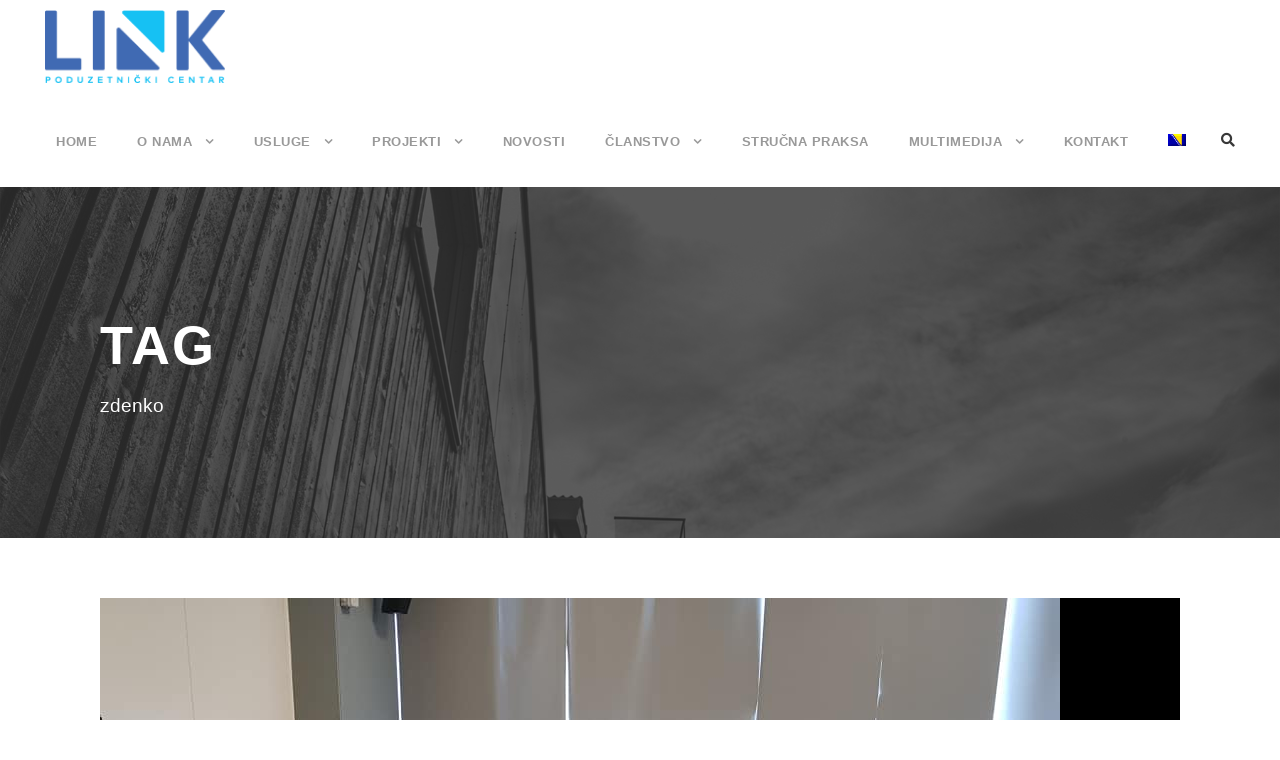

--- FILE ---
content_type: text/html; charset=UTF-8
request_url: https://linkmostar.org/tag/zdenko/
body_size: 50375
content:
<!DOCTYPE html>
<html lang="bs-BA" class="no-js">
<head>
	<meta charset="UTF-8">
	<meta name="viewport" content="width=device-width, initial-scale=1">
	<link rel="profile" href="https://gmpg.org/xfn/11">
	<link rel="pingback" href="https://linkmostar.org/xmlrpc.php">
	<meta name='robots' content='index, follow, max-image-preview:large, max-snippet:-1, max-video-preview:-1' />
<link rel="alternate" hreflang="bs" href="https://linkmostar.org/tag/zdenko/" />

	<!-- This site is optimized with the Yoast SEO plugin v23.0 - https://yoast.com/wordpress/plugins/seo/ -->
	<title>zdenko Archives - LINK Mostar</title>
	<link rel="canonical" href="https://linkmostar.org/tag/zdenko/" />
	<meta property="og:locale" content="bs_BA" />
	<meta property="og:type" content="article" />
	<meta property="og:title" content="zdenko Archives - LINK Mostar" />
	<meta property="og:url" content="https://linkmostar.org/tag/zdenko/" />
	<meta property="og:site_name" content="LINK Mostar" />
	<meta name="twitter:card" content="summary_large_image" />
	<script type="application/ld+json" class="yoast-schema-graph">{"@context":"https://schema.org","@graph":[{"@type":"CollectionPage","@id":"https://linkmostar.org/tag/zdenko/","url":"https://linkmostar.org/tag/zdenko/","name":"zdenko Archives - LINK Mostar","isPartOf":{"@id":"https://linkmostar.org/#website"},"primaryImageOfPage":{"@id":"https://linkmostar.org/tag/zdenko/#primaryimage"},"image":{"@id":"https://linkmostar.org/tag/zdenko/#primaryimage"},"thumbnailUrl":"https://linkmostar.org/wp-content/uploads/2019/10/0133.jpg","breadcrumb":{"@id":"https://linkmostar.org/tag/zdenko/#breadcrumb"},"inLanguage":"bs-BA"},{"@type":"ImageObject","inLanguage":"bs-BA","@id":"https://linkmostar.org/tag/zdenko/#primaryimage","url":"https://linkmostar.org/wp-content/uploads/2019/10/0133.jpg","contentUrl":"https://linkmostar.org/wp-content/uploads/2019/10/0133.jpg","width":960,"height":720},{"@type":"BreadcrumbList","@id":"https://linkmostar.org/tag/zdenko/#breadcrumb","itemListElement":[{"@type":"ListItem","position":1,"name":"Home","item":"https://linkmostar.org/"},{"@type":"ListItem","position":2,"name":"zdenko"}]},{"@type":"WebSite","@id":"https://linkmostar.org/#website","url":"https://linkmostar.org/","name":"LINK Mostar","description":"Udruženje za poduzetništvo i posao","potentialAction":[{"@type":"SearchAction","target":{"@type":"EntryPoint","urlTemplate":"https://linkmostar.org/?s={search_term_string}"},"query-input":"required name=search_term_string"}],"inLanguage":"bs-BA"}]}</script>
	<!-- / Yoast SEO plugin. -->


<link rel='dns-prefetch' href='//fonts.googleapis.com' />
<link rel="alternate" type="application/rss+xml" title="LINK Mostar &raquo; novosti" href="https://linkmostar.org/feed/" />
<link rel="alternate" type="application/rss+xml" title="LINK Mostar &raquo;  novosti o komentarima" href="https://linkmostar.org/comments/feed/" />
<link rel="alternate" type="application/rss+xml" title="LINK Mostar &raquo; zdenko  novosti o oznaci" href="https://linkmostar.org/tag/zdenko/feed/" />
<script type="text/javascript">
/* <![CDATA[ */
window._wpemojiSettings = {"baseUrl":"https:\/\/s.w.org\/images\/core\/emoji\/14.0.0\/72x72\/","ext":".png","svgUrl":"https:\/\/s.w.org\/images\/core\/emoji\/14.0.0\/svg\/","svgExt":".svg","source":{"concatemoji":"https:\/\/linkmostar.org\/wp-includes\/js\/wp-emoji-release.min.js?ver=6.4.7"}};
/*! This file is auto-generated */
!function(i,n){var o,s,e;function c(e){try{var t={supportTests:e,timestamp:(new Date).valueOf()};sessionStorage.setItem(o,JSON.stringify(t))}catch(e){}}function p(e,t,n){e.clearRect(0,0,e.canvas.width,e.canvas.height),e.fillText(t,0,0);var t=new Uint32Array(e.getImageData(0,0,e.canvas.width,e.canvas.height).data),r=(e.clearRect(0,0,e.canvas.width,e.canvas.height),e.fillText(n,0,0),new Uint32Array(e.getImageData(0,0,e.canvas.width,e.canvas.height).data));return t.every(function(e,t){return e===r[t]})}function u(e,t,n){switch(t){case"flag":return n(e,"\ud83c\udff3\ufe0f\u200d\u26a7\ufe0f","\ud83c\udff3\ufe0f\u200b\u26a7\ufe0f")?!1:!n(e,"\ud83c\uddfa\ud83c\uddf3","\ud83c\uddfa\u200b\ud83c\uddf3")&&!n(e,"\ud83c\udff4\udb40\udc67\udb40\udc62\udb40\udc65\udb40\udc6e\udb40\udc67\udb40\udc7f","\ud83c\udff4\u200b\udb40\udc67\u200b\udb40\udc62\u200b\udb40\udc65\u200b\udb40\udc6e\u200b\udb40\udc67\u200b\udb40\udc7f");case"emoji":return!n(e,"\ud83e\udef1\ud83c\udffb\u200d\ud83e\udef2\ud83c\udfff","\ud83e\udef1\ud83c\udffb\u200b\ud83e\udef2\ud83c\udfff")}return!1}function f(e,t,n){var r="undefined"!=typeof WorkerGlobalScope&&self instanceof WorkerGlobalScope?new OffscreenCanvas(300,150):i.createElement("canvas"),a=r.getContext("2d",{willReadFrequently:!0}),o=(a.textBaseline="top",a.font="600 32px Arial",{});return e.forEach(function(e){o[e]=t(a,e,n)}),o}function t(e){var t=i.createElement("script");t.src=e,t.defer=!0,i.head.appendChild(t)}"undefined"!=typeof Promise&&(o="wpEmojiSettingsSupports",s=["flag","emoji"],n.supports={everything:!0,everythingExceptFlag:!0},e=new Promise(function(e){i.addEventListener("DOMContentLoaded",e,{once:!0})}),new Promise(function(t){var n=function(){try{var e=JSON.parse(sessionStorage.getItem(o));if("object"==typeof e&&"number"==typeof e.timestamp&&(new Date).valueOf()<e.timestamp+604800&&"object"==typeof e.supportTests)return e.supportTests}catch(e){}return null}();if(!n){if("undefined"!=typeof Worker&&"undefined"!=typeof OffscreenCanvas&&"undefined"!=typeof URL&&URL.createObjectURL&&"undefined"!=typeof Blob)try{var e="postMessage("+f.toString()+"("+[JSON.stringify(s),u.toString(),p.toString()].join(",")+"));",r=new Blob([e],{type:"text/javascript"}),a=new Worker(URL.createObjectURL(r),{name:"wpTestEmojiSupports"});return void(a.onmessage=function(e){c(n=e.data),a.terminate(),t(n)})}catch(e){}c(n=f(s,u,p))}t(n)}).then(function(e){for(var t in e)n.supports[t]=e[t],n.supports.everything=n.supports.everything&&n.supports[t],"flag"!==t&&(n.supports.everythingExceptFlag=n.supports.everythingExceptFlag&&n.supports[t]);n.supports.everythingExceptFlag=n.supports.everythingExceptFlag&&!n.supports.flag,n.DOMReady=!1,n.readyCallback=function(){n.DOMReady=!0}}).then(function(){return e}).then(function(){var e;n.supports.everything||(n.readyCallback(),(e=n.source||{}).concatemoji?t(e.concatemoji):e.wpemoji&&e.twemoji&&(t(e.twemoji),t(e.wpemoji)))}))}((window,document),window._wpemojiSettings);
/* ]]> */
</script>
<style id='wp-emoji-styles-inline-css' type='text/css'>

	img.wp-smiley, img.emoji {
		display: inline !important;
		border: none !important;
		box-shadow: none !important;
		height: 1em !important;
		width: 1em !important;
		margin: 0 0.07em !important;
		vertical-align: -0.1em !important;
		background: none !important;
		padding: 0 !important;
	}
</style>
<link rel='stylesheet' id='wp-block-library-css' href='https://linkmostar.org/wp-includes/css/dist/block-library/style.min.css?ver=6.4.7' type='text/css' media='all' />
<style id='classic-theme-styles-inline-css' type='text/css'>
/*! This file is auto-generated */
.wp-block-button__link{color:#fff;background-color:#32373c;border-radius:9999px;box-shadow:none;text-decoration:none;padding:calc(.667em + 2px) calc(1.333em + 2px);font-size:1.125em}.wp-block-file__button{background:#32373c;color:#fff;text-decoration:none}
</style>
<style id='global-styles-inline-css' type='text/css'>
body{--wp--preset--color--black: #000000;--wp--preset--color--cyan-bluish-gray: #abb8c3;--wp--preset--color--white: #ffffff;--wp--preset--color--pale-pink: #f78da7;--wp--preset--color--vivid-red: #cf2e2e;--wp--preset--color--luminous-vivid-orange: #ff6900;--wp--preset--color--luminous-vivid-amber: #fcb900;--wp--preset--color--light-green-cyan: #7bdcb5;--wp--preset--color--vivid-green-cyan: #00d084;--wp--preset--color--pale-cyan-blue: #8ed1fc;--wp--preset--color--vivid-cyan-blue: #0693e3;--wp--preset--color--vivid-purple: #9b51e0;--wp--preset--gradient--vivid-cyan-blue-to-vivid-purple: linear-gradient(135deg,rgba(6,147,227,1) 0%,rgb(155,81,224) 100%);--wp--preset--gradient--light-green-cyan-to-vivid-green-cyan: linear-gradient(135deg,rgb(122,220,180) 0%,rgb(0,208,130) 100%);--wp--preset--gradient--luminous-vivid-amber-to-luminous-vivid-orange: linear-gradient(135deg,rgba(252,185,0,1) 0%,rgba(255,105,0,1) 100%);--wp--preset--gradient--luminous-vivid-orange-to-vivid-red: linear-gradient(135deg,rgba(255,105,0,1) 0%,rgb(207,46,46) 100%);--wp--preset--gradient--very-light-gray-to-cyan-bluish-gray: linear-gradient(135deg,rgb(238,238,238) 0%,rgb(169,184,195) 100%);--wp--preset--gradient--cool-to-warm-spectrum: linear-gradient(135deg,rgb(74,234,220) 0%,rgb(151,120,209) 20%,rgb(207,42,186) 40%,rgb(238,44,130) 60%,rgb(251,105,98) 80%,rgb(254,248,76) 100%);--wp--preset--gradient--blush-light-purple: linear-gradient(135deg,rgb(255,206,236) 0%,rgb(152,150,240) 100%);--wp--preset--gradient--blush-bordeaux: linear-gradient(135deg,rgb(254,205,165) 0%,rgb(254,45,45) 50%,rgb(107,0,62) 100%);--wp--preset--gradient--luminous-dusk: linear-gradient(135deg,rgb(255,203,112) 0%,rgb(199,81,192) 50%,rgb(65,88,208) 100%);--wp--preset--gradient--pale-ocean: linear-gradient(135deg,rgb(255,245,203) 0%,rgb(182,227,212) 50%,rgb(51,167,181) 100%);--wp--preset--gradient--electric-grass: linear-gradient(135deg,rgb(202,248,128) 0%,rgb(113,206,126) 100%);--wp--preset--gradient--midnight: linear-gradient(135deg,rgb(2,3,129) 0%,rgb(40,116,252) 100%);--wp--preset--font-size--small: 13px;--wp--preset--font-size--medium: 20px;--wp--preset--font-size--large: 36px;--wp--preset--font-size--x-large: 42px;--wp--preset--spacing--20: 0.44rem;--wp--preset--spacing--30: 0.67rem;--wp--preset--spacing--40: 1rem;--wp--preset--spacing--50: 1.5rem;--wp--preset--spacing--60: 2.25rem;--wp--preset--spacing--70: 3.38rem;--wp--preset--spacing--80: 5.06rem;--wp--preset--shadow--natural: 6px 6px 9px rgba(0, 0, 0, 0.2);--wp--preset--shadow--deep: 12px 12px 50px rgba(0, 0, 0, 0.4);--wp--preset--shadow--sharp: 6px 6px 0px rgba(0, 0, 0, 0.2);--wp--preset--shadow--outlined: 6px 6px 0px -3px rgba(255, 255, 255, 1), 6px 6px rgba(0, 0, 0, 1);--wp--preset--shadow--crisp: 6px 6px 0px rgba(0, 0, 0, 1);}:where(.is-layout-flex){gap: 0.5em;}:where(.is-layout-grid){gap: 0.5em;}body .is-layout-flow > .alignleft{float: left;margin-inline-start: 0;margin-inline-end: 2em;}body .is-layout-flow > .alignright{float: right;margin-inline-start: 2em;margin-inline-end: 0;}body .is-layout-flow > .aligncenter{margin-left: auto !important;margin-right: auto !important;}body .is-layout-constrained > .alignleft{float: left;margin-inline-start: 0;margin-inline-end: 2em;}body .is-layout-constrained > .alignright{float: right;margin-inline-start: 2em;margin-inline-end: 0;}body .is-layout-constrained > .aligncenter{margin-left: auto !important;margin-right: auto !important;}body .is-layout-constrained > :where(:not(.alignleft):not(.alignright):not(.alignfull)){max-width: var(--wp--style--global--content-size);margin-left: auto !important;margin-right: auto !important;}body .is-layout-constrained > .alignwide{max-width: var(--wp--style--global--wide-size);}body .is-layout-flex{display: flex;}body .is-layout-flex{flex-wrap: wrap;align-items: center;}body .is-layout-flex > *{margin: 0;}body .is-layout-grid{display: grid;}body .is-layout-grid > *{margin: 0;}:where(.wp-block-columns.is-layout-flex){gap: 2em;}:where(.wp-block-columns.is-layout-grid){gap: 2em;}:where(.wp-block-post-template.is-layout-flex){gap: 1.25em;}:where(.wp-block-post-template.is-layout-grid){gap: 1.25em;}.has-black-color{color: var(--wp--preset--color--black) !important;}.has-cyan-bluish-gray-color{color: var(--wp--preset--color--cyan-bluish-gray) !important;}.has-white-color{color: var(--wp--preset--color--white) !important;}.has-pale-pink-color{color: var(--wp--preset--color--pale-pink) !important;}.has-vivid-red-color{color: var(--wp--preset--color--vivid-red) !important;}.has-luminous-vivid-orange-color{color: var(--wp--preset--color--luminous-vivid-orange) !important;}.has-luminous-vivid-amber-color{color: var(--wp--preset--color--luminous-vivid-amber) !important;}.has-light-green-cyan-color{color: var(--wp--preset--color--light-green-cyan) !important;}.has-vivid-green-cyan-color{color: var(--wp--preset--color--vivid-green-cyan) !important;}.has-pale-cyan-blue-color{color: var(--wp--preset--color--pale-cyan-blue) !important;}.has-vivid-cyan-blue-color{color: var(--wp--preset--color--vivid-cyan-blue) !important;}.has-vivid-purple-color{color: var(--wp--preset--color--vivid-purple) !important;}.has-black-background-color{background-color: var(--wp--preset--color--black) !important;}.has-cyan-bluish-gray-background-color{background-color: var(--wp--preset--color--cyan-bluish-gray) !important;}.has-white-background-color{background-color: var(--wp--preset--color--white) !important;}.has-pale-pink-background-color{background-color: var(--wp--preset--color--pale-pink) !important;}.has-vivid-red-background-color{background-color: var(--wp--preset--color--vivid-red) !important;}.has-luminous-vivid-orange-background-color{background-color: var(--wp--preset--color--luminous-vivid-orange) !important;}.has-luminous-vivid-amber-background-color{background-color: var(--wp--preset--color--luminous-vivid-amber) !important;}.has-light-green-cyan-background-color{background-color: var(--wp--preset--color--light-green-cyan) !important;}.has-vivid-green-cyan-background-color{background-color: var(--wp--preset--color--vivid-green-cyan) !important;}.has-pale-cyan-blue-background-color{background-color: var(--wp--preset--color--pale-cyan-blue) !important;}.has-vivid-cyan-blue-background-color{background-color: var(--wp--preset--color--vivid-cyan-blue) !important;}.has-vivid-purple-background-color{background-color: var(--wp--preset--color--vivid-purple) !important;}.has-black-border-color{border-color: var(--wp--preset--color--black) !important;}.has-cyan-bluish-gray-border-color{border-color: var(--wp--preset--color--cyan-bluish-gray) !important;}.has-white-border-color{border-color: var(--wp--preset--color--white) !important;}.has-pale-pink-border-color{border-color: var(--wp--preset--color--pale-pink) !important;}.has-vivid-red-border-color{border-color: var(--wp--preset--color--vivid-red) !important;}.has-luminous-vivid-orange-border-color{border-color: var(--wp--preset--color--luminous-vivid-orange) !important;}.has-luminous-vivid-amber-border-color{border-color: var(--wp--preset--color--luminous-vivid-amber) !important;}.has-light-green-cyan-border-color{border-color: var(--wp--preset--color--light-green-cyan) !important;}.has-vivid-green-cyan-border-color{border-color: var(--wp--preset--color--vivid-green-cyan) !important;}.has-pale-cyan-blue-border-color{border-color: var(--wp--preset--color--pale-cyan-blue) !important;}.has-vivid-cyan-blue-border-color{border-color: var(--wp--preset--color--vivid-cyan-blue) !important;}.has-vivid-purple-border-color{border-color: var(--wp--preset--color--vivid-purple) !important;}.has-vivid-cyan-blue-to-vivid-purple-gradient-background{background: var(--wp--preset--gradient--vivid-cyan-blue-to-vivid-purple) !important;}.has-light-green-cyan-to-vivid-green-cyan-gradient-background{background: var(--wp--preset--gradient--light-green-cyan-to-vivid-green-cyan) !important;}.has-luminous-vivid-amber-to-luminous-vivid-orange-gradient-background{background: var(--wp--preset--gradient--luminous-vivid-amber-to-luminous-vivid-orange) !important;}.has-luminous-vivid-orange-to-vivid-red-gradient-background{background: var(--wp--preset--gradient--luminous-vivid-orange-to-vivid-red) !important;}.has-very-light-gray-to-cyan-bluish-gray-gradient-background{background: var(--wp--preset--gradient--very-light-gray-to-cyan-bluish-gray) !important;}.has-cool-to-warm-spectrum-gradient-background{background: var(--wp--preset--gradient--cool-to-warm-spectrum) !important;}.has-blush-light-purple-gradient-background{background: var(--wp--preset--gradient--blush-light-purple) !important;}.has-blush-bordeaux-gradient-background{background: var(--wp--preset--gradient--blush-bordeaux) !important;}.has-luminous-dusk-gradient-background{background: var(--wp--preset--gradient--luminous-dusk) !important;}.has-pale-ocean-gradient-background{background: var(--wp--preset--gradient--pale-ocean) !important;}.has-electric-grass-gradient-background{background: var(--wp--preset--gradient--electric-grass) !important;}.has-midnight-gradient-background{background: var(--wp--preset--gradient--midnight) !important;}.has-small-font-size{font-size: var(--wp--preset--font-size--small) !important;}.has-medium-font-size{font-size: var(--wp--preset--font-size--medium) !important;}.has-large-font-size{font-size: var(--wp--preset--font-size--large) !important;}.has-x-large-font-size{font-size: var(--wp--preset--font-size--x-large) !important;}
.wp-block-navigation a:where(:not(.wp-element-button)){color: inherit;}
:where(.wp-block-post-template.is-layout-flex){gap: 1.25em;}:where(.wp-block-post-template.is-layout-grid){gap: 1.25em;}
:where(.wp-block-columns.is-layout-flex){gap: 2em;}:where(.wp-block-columns.is-layout-grid){gap: 2em;}
.wp-block-pullquote{font-size: 1.5em;line-height: 1.6;}
</style>
<link rel='stylesheet' id='contact-form-7-css' href='https://linkmostar.org/wp-content/plugins/contact-form-7/includes/css/styles.css?ver=5.8.6' type='text/css' media='all' />
<link rel='stylesheet' id='gdlr-core-google-font-css' href='https://fonts.googleapis.com/css?family=Raleway%3A100%2C100italic%2C200%2C200italic%2C300%2C300italic%2Cregular%2Citalic%2C500%2C500italic%2C600%2C600italic%2C700%2C700italic%2C800%2C800italic%2C900%2C900italic%7CSource+Sans+Pro%3A200%2C200italic%2C300%2C300italic%2Cregular%2Citalic%2C600%2C600italic%2C700%2C700italic%2C900%2C900italic%7COpen+Sans%3A300%2C300italic%2Cregular%2Citalic%2C600%2C600italic%2C700%2C700italic%2C800%2C800italic&#038;subset=latin%2Clatin-ext%2Ccyrillic%2Ccyrillic-ext%2Cgreek%2Cgreek-ext%2Cvietnamese&#038;display=optional&#038;ver=6.4.7' type='text/css' media='all' />
<link rel='stylesheet' id='font-awesome-css' href='https://linkmostar.org/wp-content/plugins/goodlayers-core/plugins/fontawesome/font-awesome.css?ver=6.4.7' type='text/css' media='all' />
<link rel='stylesheet' id='elegant-font-css' href='https://linkmostar.org/wp-content/plugins/goodlayers-core/plugins/elegant/elegant-font.css?ver=6.4.7' type='text/css' media='all' />
<link rel='stylesheet' id='gdlr-core-plugin-css' href='https://linkmostar.org/wp-content/plugins/goodlayers-core/plugins/style.css?ver=1730889476' type='text/css' media='all' />
<link rel='stylesheet' id='gdlr-core-page-builder-css' href='https://linkmostar.org/wp-content/plugins/goodlayers-core/include/css/page-builder.css?ver=6.4.7' type='text/css' media='all' />
<link rel='stylesheet' id='rs-plugin-settings-css' href='https://linkmostar.org/wp-content/plugins/revslider/public/assets/css/rs6.css?ver=6.4.6' type='text/css' media='all' />
<style id='rs-plugin-settings-inline-css' type='text/css'>
#rs-demo-id {}
</style>
<link rel='stylesheet' id='vform_dev_style-css' href='https://linkmostar.org/wp-content/plugins/v-form/assets/css/style.css?ver=3.1.12' type='text/css' media='all' />
<link rel='stylesheet' id='vform_dev_style2-css' href='https://linkmostar.org/wp-content/plugins/v-form/assets/css/fontawesome.css?ver=6.4.7' type='text/css' media='all' />
<link rel='stylesheet' id='wpml-menu-item-0-css' href='//linkmostar.org/wp-content/plugins/sitepress-multilingual-cms/templates/language-switchers/menu-item/style.css?ver=1' type='text/css' media='all' />
<link rel='stylesheet' id='dflip-style-css' href='https://linkmostar.org/wp-content/plugins/3d-flipbook-dflip-lite/assets/css/dflip.min.css?ver=2.3.57' type='text/css' media='all' />
<link rel='stylesheet' id='infinite-style-core-css' href='https://linkmostar.org/wp-content/themes/infinite/css/style-core.css?ver=6.4.7' type='text/css' media='all' />
<link rel='stylesheet' id='infinite-custom-style-css' href='https://linkmostar.org/wp-content/uploads/gdlr-style-custom.css?1730889476&#038;ver=6.4.7' type='text/css' media='all' />
<link rel='stylesheet' id='infinite-child-theme-style-css' href='https://linkmostar.org/wp-content/themes/infinite-child/style.css?ver=6.4.7' type='text/css' media='all' />
<script type="text/javascript" src="https://linkmostar.org/wp-includes/js/jquery/jquery.min.js?ver=3.7.1" id="jquery-core-js"></script>
<script type="text/javascript" src="https://linkmostar.org/wp-includes/js/jquery/jquery-migrate.min.js?ver=3.4.1" id="jquery-migrate-js"></script>
<script type="text/javascript" src="https://linkmostar.org/wp-content/plugins/revslider/public/assets/js/rbtools.min.js?ver=6.4.4" id="tp-tools-js"></script>
<script type="text/javascript" src="https://linkmostar.org/wp-content/plugins/revslider/public/assets/js/rs6.min.js?ver=6.4.6" id="revmin-js"></script>
<!--[if lt IE 9]>
<script type="text/javascript" src="https://linkmostar.org/wp-content/themes/infinite/js/html5.js?ver=6.4.7" id="html5js-js"></script>
<![endif]-->
<link rel="https://api.w.org/" href="https://linkmostar.org/wp-json/" /><link rel="alternate" type="application/json" href="https://linkmostar.org/wp-json/wp/v2/tags/248" /><link rel="EditURI" type="application/rsd+xml" title="RSD" href="https://linkmostar.org/xmlrpc.php?rsd" />
<meta name="generator" content="WordPress 6.4.7" />
<meta name="generator" content="WPML ver:4.2.6 stt:6,1;" />
<!-- Global site tag (gtag.js) - Google Analytics -->
<script async src="https://www.googletagmanager.com/gtag/js?id=UA-180352328-1"></script>
<script>
  window.dataLayer = window.dataLayer || [];
  function gtag(){dataLayer.push(arguments);}
  gtag('js', new Date());
 
  gtag('config', 'UA-180352328-1');
</script><style type="text/css">.recentcomments a{display:inline !important;padding:0 !important;margin:0 !important;}</style><meta name="generator" content="Powered by Slider Revolution 6.4.6 - responsive, Mobile-Friendly Slider Plugin for WordPress with comfortable drag and drop interface." />
<link rel="icon" href="https://linkmostar.org/wp-content/uploads/2024/11/cropped-IKONICA-32x32.png" sizes="32x32" />
<link rel="icon" href="https://linkmostar.org/wp-content/uploads/2024/11/cropped-IKONICA-192x192.png" sizes="192x192" />
<link rel="apple-touch-icon" href="https://linkmostar.org/wp-content/uploads/2024/11/cropped-IKONICA-180x180.png" />
<meta name="msapplication-TileImage" content="https://linkmostar.org/wp-content/uploads/2024/11/cropped-IKONICA-270x270.png" />
<script type="text/javascript">function setREVStartSize(e){
			//window.requestAnimationFrame(function() {				 
				window.RSIW = window.RSIW===undefined ? window.innerWidth : window.RSIW;	
				window.RSIH = window.RSIH===undefined ? window.innerHeight : window.RSIH;	
				try {								
					var pw = document.getElementById(e.c).parentNode.offsetWidth,
						newh;
					pw = pw===0 || isNaN(pw) ? window.RSIW : pw;
					e.tabw = e.tabw===undefined ? 0 : parseInt(e.tabw);
					e.thumbw = e.thumbw===undefined ? 0 : parseInt(e.thumbw);
					e.tabh = e.tabh===undefined ? 0 : parseInt(e.tabh);
					e.thumbh = e.thumbh===undefined ? 0 : parseInt(e.thumbh);
					e.tabhide = e.tabhide===undefined ? 0 : parseInt(e.tabhide);
					e.thumbhide = e.thumbhide===undefined ? 0 : parseInt(e.thumbhide);
					e.mh = e.mh===undefined || e.mh=="" || e.mh==="auto" ? 0 : parseInt(e.mh,0);		
					if(e.layout==="fullscreen" || e.l==="fullscreen") 						
						newh = Math.max(e.mh,window.RSIH);					
					else{					
						e.gw = Array.isArray(e.gw) ? e.gw : [e.gw];
						for (var i in e.rl) if (e.gw[i]===undefined || e.gw[i]===0) e.gw[i] = e.gw[i-1];					
						e.gh = e.el===undefined || e.el==="" || (Array.isArray(e.el) && e.el.length==0)? e.gh : e.el;
						e.gh = Array.isArray(e.gh) ? e.gh : [e.gh];
						for (var i in e.rl) if (e.gh[i]===undefined || e.gh[i]===0) e.gh[i] = e.gh[i-1];
											
						var nl = new Array(e.rl.length),
							ix = 0,						
							sl;					
						e.tabw = e.tabhide>=pw ? 0 : e.tabw;
						e.thumbw = e.thumbhide>=pw ? 0 : e.thumbw;
						e.tabh = e.tabhide>=pw ? 0 : e.tabh;
						e.thumbh = e.thumbhide>=pw ? 0 : e.thumbh;					
						for (var i in e.rl) nl[i] = e.rl[i]<window.RSIW ? 0 : e.rl[i];
						sl = nl[0];									
						for (var i in nl) if (sl>nl[i] && nl[i]>0) { sl = nl[i]; ix=i;}															
						var m = pw>(e.gw[ix]+e.tabw+e.thumbw) ? 1 : (pw-(e.tabw+e.thumbw)) / (e.gw[ix]);					
						newh =  (e.gh[ix] * m) + (e.tabh + e.thumbh);
					}				
					if(window.rs_init_css===undefined) window.rs_init_css = document.head.appendChild(document.createElement("style"));					
					document.getElementById(e.c).height = newh+"px";
					window.rs_init_css.innerHTML += "#"+e.c+"_wrapper { height: "+newh+"px }";				
				} catch(e){
					console.log("Failure at Presize of Slider:" + e)
				}					   
			//});
		  };</script>
</head>

<body class="archive tag tag-zdenko tag-248 gdlr-core-body infinite-body infinite-body-front infinite-full  infinite-with-sticky-navigation  infinite-blockquote-style-1 gdlr-core-link-to-lightbox" data-home-url="https://linkmostar.org/" >
<div class="infinite-mobile-header-wrap" ><div class="infinite-mobile-header infinite-header-background infinite-style-slide infinite-sticky-mobile-navigation " id="infinite-mobile-header" ><div class="infinite-mobile-header-container infinite-container clearfix" ><div class="infinite-logo  infinite-item-pdlr"><div class="infinite-logo-inner"><a class="" href="https://linkmostar.org/" ><img src="https://linkmostar.org/wp-content/uploads/2023/12/logo.png" alt="" width="735" height="300" title="logo" /></a></div></div><div class="infinite-mobile-menu-right" ><div class="infinite-main-menu-search" id="infinite-mobile-top-search" ><i class="fa fa-search" ></i></div><div class="infinite-top-search-wrap" >
	<div class="infinite-top-search-close" ></div>

	<div class="infinite-top-search-row" >
		<div class="infinite-top-search-cell" >
			<form role="search" method="get" class="search-form" action="https://linkmostar.org/">
	<input type="text" class="search-field infinite-title-font" placeholder="Search..." value="" name="s">
	<div class="infinite-top-search-submit"><i class="fa fa-search" ></i></div>
	<input type="submit" class="search-submit" value="Search">
	<div class="infinite-top-search-close"><i class="icon_close" ></i></div>
	<input type='hidden' name='lang' value='bs' /></form>
		</div>
	</div>

</div>
<div class="infinite-mobile-menu" ><a class="infinite-mm-menu-button infinite-mobile-menu-button infinite-mobile-button-hamburger-with-border" href="#infinite-mobile-menu" ><i class="fa fa-bars" ></i></a><div class="infinite-mm-menu-wrap infinite-navigation-font" id="infinite-mobile-menu" data-slide="right" ><ul id="menu-main-navigation" class="m-menu"><li class="menu-item menu-item-type-post_type menu-item-object-page menu-item-home menu-item-2043"><a href="https://linkmostar.org/">Home</a></li>
<li class="menu-item menu-item-type-custom menu-item-object-custom menu-item-has-children menu-item-4368"><a href="#">O nama</a>
<ul class="sub-menu">
	<li class="menu-item menu-item-type-post_type menu-item-object-page menu-item-2411"><a href="https://linkmostar.org/o-nama/predstavljanje/">Predstavljanje</a></li>
	<li class="menu-item menu-item-type-post_type menu-item-object-page menu-item-2423"><a href="https://linkmostar.org/o-nama/misija-i-vizija/">Misija i vizija i strateški ciljevi LiNK</a></li>
	<li class="menu-item menu-item-type-post_type menu-item-object-page menu-item-3866"><a href="https://linkmostar.org/o-nama/sektori-djelovanja/">Sektori djelovanja</a></li>
	<li class="menu-item menu-item-type-post_type menu-item-object-page menu-item-3873"><a href="https://linkmostar.org/o-nama/struktura-upravljanja/">Struktura upravljanja</a></li>
	<li class="menu-item menu-item-type-post_type menu-item-object-page menu-item-3884"><a href="https://linkmostar.org/o-nama/gdje-se-nalazimo/">Gdje se nalazimo</a></li>
	<li class="menu-item menu-item-type-post_type menu-item-object-page menu-item-2671"><a href="https://linkmostar.org/o-nama/nasi-partneri/">Naši partneri</a></li>
	<li class="menu-item menu-item-type-post_type menu-item-object-page menu-item-3883"><a href="https://linkmostar.org/o-nama/reference-i-dokumenti-link-2/">Reference i dokumenti LiNK</a></li>
	<li class="menu-item menu-item-type-post_type menu-item-object-page menu-item-3595"><a href="https://linkmostar.org/o-nama/publikacije-link/">Publikacije LiNK</a></li>
</ul>
</li>
<li class="menu-item menu-item-type-custom menu-item-object-custom menu-item-has-children menu-item-4305"><a href="#">Usluge</a>
<ul class="sub-menu">
	<li class="menu-item menu-item-type-post_type menu-item-object-page menu-item-3899"><a href="https://linkmostar.org/usluge/informisanje/">Informisanje</a></li>
	<li class="menu-item menu-item-type-post_type menu-item-object-page menu-item-3900"><a href="https://linkmostar.org/usluge/savjetovanje-pri-registraciji-privredne-djelatnosti/">Savjetovanje pri registraciji privredne djelatnosti</a></li>
	<li class="menu-item menu-item-type-post_type menu-item-object-page menu-item-3967"><a href="https://linkmostar.org/usluge/izrada-poslovnih-planova-i-investicijskih-projekata/">Izrada poslovnih planova i investicijskih projekata</a></li>
	<li class="menu-item menu-item-type-post_type menu-item-object-page menu-item-2454"><a href="https://linkmostar.org/usluge/obuke/">Obuke</a></li>
	<li class="menu-item menu-item-type-post_type menu-item-object-page menu-item-3986"><a href="https://linkmostar.org/usluge/kreditno-garancijski-fond/">Kreditno garancijski fond</a></li>
	<li class="menu-item menu-item-type-post_type menu-item-object-page menu-item-3985"><a href="https://linkmostar.org/usluge/promocija-clanova/">Promocija članova</a></li>
	<li class="menu-item menu-item-type-post_type menu-item-object-page menu-item-3984"><a href="https://linkmostar.org/usluge/logisticka-i-tehnicka-podrska/">Logistička i tehnička podrška</a></li>
	<li class="menu-item menu-item-type-post_type menu-item-object-page menu-item-3983"><a href="https://linkmostar.org/usluge/zastupanje-poduzetnika/">Zastupanje poduzetnika</a></li>
</ul>
</li>
<li class="menu-item menu-item-type-custom menu-item-object-custom menu-item-has-children menu-item-3602"><a href="#">Projekti</a>
<ul class="sub-menu">
	<li class="menu-item menu-item-type-post_type menu-item-object-page menu-item-1858"><a href="https://linkmostar.org/aktuelni-projekti/">Aktuelni projekti</a></li>
	<li class="menu-item menu-item-type-post_type menu-item-object-page menu-item-3601"><a href="https://linkmostar.org/realizirani-projekti/">Realizirani projekti</a></li>
</ul>
</li>
<li class="menu-item menu-item-type-post_type menu-item-object-page menu-item-2475"><a href="https://linkmostar.org/novosti/">Novosti</a></li>
<li class="menu-item menu-item-type-custom menu-item-object-custom menu-item-has-children menu-item-3990"><a href="#">Članstvo</a>
<ul class="sub-menu">
	<li class="menu-item menu-item-type-post_type menu-item-object-page menu-item-3991"><a href="https://linkmostar.org/postanite-nas-clan/">Postanite naš član!</a></li>
</ul>
</li>
<li class="menu-item menu-item-type-post_type menu-item-object-page menu-item-3596"><a href="https://linkmostar.org/strucna-praksa/">Stručna praksa</a></li>
<li class="menu-item menu-item-type-custom menu-item-object-custom menu-item-has-children menu-item-2589"><a href="#">Multimedija</a>
<ul class="sub-menu">
	<li class="menu-item menu-item-type-post_type menu-item-object-page menu-item-2591"><a href="https://linkmostar.org/foto-galerije/">Foto galerije</a></li>
	<li class="menu-item menu-item-type-post_type menu-item-object-page menu-item-2590"><a href="https://linkmostar.org/video-galerija/">Video galerija</a></li>
</ul>
</li>
<li class="menu-item menu-item-type-post_type menu-item-object-page menu-item-2396"><a href="https://linkmostar.org/kontakt/">Kontakt</a></li>
<li class="menu-item wpml-ls-slot-45 wpml-ls-item wpml-ls-item-bs wpml-ls-current-language wpml-ls-menu-item wpml-ls-first-item wpml-ls-last-item menu-item-type-wpml_ls_menu_item menu-item-object-wpml_ls_menu_item menu-item-wpml-ls-45-bs"><a href="https://linkmostar.org/tag/zdenko/"><img class="wpml-ls-flag" src="https://linkmostar.org/wp-content/plugins/sitepress-multilingual-cms/res/flags/bs.png" alt="bs" title="Bosnian"></a></li>
</ul></div></div></div></div></div></div><div class="infinite-body-outer-wrapper ">
		<div class="infinite-body-wrapper clearfix  infinite-with-frame">
		
<header class="infinite-header-wrap infinite-header-style-plain  infinite-style-menu-right infinite-sticky-navigation infinite-style-fixed" data-navigation-offset="75px"  >
	<div class="infinite-header-background" ></div>
	<div class="infinite-header-container  infinite-header-full">
			
		<div class="infinite-header-container-inner clearfix">
			<div class="infinite-logo  infinite-item-pdlr"><div class="infinite-logo-inner"><a class="" href="https://linkmostar.org/" ><img src="https://linkmostar.org/wp-content/uploads/2023/12/logo.png" alt="" width="735" height="300" title="logo" /></a></div></div>			<div class="infinite-navigation infinite-item-pdlr clearfix infinite-navigation-submenu-indicator " >
			<div class="infinite-main-menu" id="infinite-main-menu" ><ul id="menu-main-navigation-1" class="sf-menu"><li  class="menu-item menu-item-type-post_type menu-item-object-page menu-item-home menu-item-2043 infinite-normal-menu"><a href="https://linkmostar.org/">Home</a></li>
<li  class="menu-item menu-item-type-custom menu-item-object-custom menu-item-has-children menu-item-4368 infinite-normal-menu"><a href="#" class="sf-with-ul-pre">O nama</a>
<ul class="sub-menu">
	<li  class="menu-item menu-item-type-post_type menu-item-object-page menu-item-2411" data-size="60"><a href="https://linkmostar.org/o-nama/predstavljanje/">Predstavljanje</a></li>
	<li  class="menu-item menu-item-type-post_type menu-item-object-page menu-item-2423" data-size="60"><a href="https://linkmostar.org/o-nama/misija-i-vizija/">Misija i vizija i strateški ciljevi LiNK</a></li>
	<li  class="menu-item menu-item-type-post_type menu-item-object-page menu-item-3866" data-size="60"><a href="https://linkmostar.org/o-nama/sektori-djelovanja/">Sektori djelovanja</a></li>
	<li  class="menu-item menu-item-type-post_type menu-item-object-page menu-item-3873" data-size="60"><a href="https://linkmostar.org/o-nama/struktura-upravljanja/">Struktura upravljanja</a></li>
	<li  class="menu-item menu-item-type-post_type menu-item-object-page menu-item-3884" data-size="60"><a href="https://linkmostar.org/o-nama/gdje-se-nalazimo/">Gdje se nalazimo</a></li>
	<li  class="menu-item menu-item-type-post_type menu-item-object-page menu-item-2671" data-size="60"><a href="https://linkmostar.org/o-nama/nasi-partneri/">Naši partneri</a></li>
	<li  class="menu-item menu-item-type-post_type menu-item-object-page menu-item-3883" data-size="60"><a href="https://linkmostar.org/o-nama/reference-i-dokumenti-link-2/">Reference i dokumenti LiNK</a></li>
	<li  class="menu-item menu-item-type-post_type menu-item-object-page menu-item-3595" data-size="60"><a href="https://linkmostar.org/o-nama/publikacije-link/">Publikacije LiNK</a></li>
</ul>
</li>
<li  class="menu-item menu-item-type-custom menu-item-object-custom menu-item-has-children menu-item-4305 infinite-normal-menu"><a href="#" class="sf-with-ul-pre">Usluge</a>
<ul class="sub-menu">
	<li  class="menu-item menu-item-type-post_type menu-item-object-page menu-item-3899" data-size="60"><a href="https://linkmostar.org/usluge/informisanje/">Informisanje</a></li>
	<li  class="menu-item menu-item-type-post_type menu-item-object-page menu-item-3900" data-size="60"><a href="https://linkmostar.org/usluge/savjetovanje-pri-registraciji-privredne-djelatnosti/">Savjetovanje pri registraciji privredne djelatnosti</a></li>
	<li  class="menu-item menu-item-type-post_type menu-item-object-page menu-item-3967" data-size="60"><a href="https://linkmostar.org/usluge/izrada-poslovnih-planova-i-investicijskih-projekata/">Izrada poslovnih planova i investicijskih projekata</a></li>
	<li  class="menu-item menu-item-type-post_type menu-item-object-page menu-item-2454" data-size="60"><a href="https://linkmostar.org/usluge/obuke/">Obuke</a></li>
	<li  class="menu-item menu-item-type-post_type menu-item-object-page menu-item-3986" data-size="60"><a href="https://linkmostar.org/usluge/kreditno-garancijski-fond/">Kreditno garancijski fond</a></li>
	<li  class="menu-item menu-item-type-post_type menu-item-object-page menu-item-3985" data-size="60"><a href="https://linkmostar.org/usluge/promocija-clanova/">Promocija članova</a></li>
	<li  class="menu-item menu-item-type-post_type menu-item-object-page menu-item-3984" data-size="60"><a href="https://linkmostar.org/usluge/logisticka-i-tehnicka-podrska/">Logistička i tehnička podrška</a></li>
	<li  class="menu-item menu-item-type-post_type menu-item-object-page menu-item-3983" data-size="60"><a href="https://linkmostar.org/usluge/zastupanje-poduzetnika/">Zastupanje poduzetnika</a></li>
</ul>
</li>
<li  class="menu-item menu-item-type-custom menu-item-object-custom menu-item-has-children menu-item-3602 infinite-normal-menu"><a href="#" class="sf-with-ul-pre">Projekti</a>
<ul class="sub-menu">
	<li  class="menu-item menu-item-type-post_type menu-item-object-page menu-item-1858" data-size="60"><a href="https://linkmostar.org/aktuelni-projekti/">Aktuelni projekti</a></li>
	<li  class="menu-item menu-item-type-post_type menu-item-object-page menu-item-3601" data-size="60"><a href="https://linkmostar.org/realizirani-projekti/">Realizirani projekti</a></li>
</ul>
</li>
<li  class="menu-item menu-item-type-post_type menu-item-object-page menu-item-2475 infinite-normal-menu"><a href="https://linkmostar.org/novosti/">Novosti</a></li>
<li  class="menu-item menu-item-type-custom menu-item-object-custom menu-item-has-children menu-item-3990 infinite-normal-menu"><a href="#" class="sf-with-ul-pre">Članstvo</a>
<ul class="sub-menu">
	<li  class="menu-item menu-item-type-post_type menu-item-object-page menu-item-3991" data-size="60"><a href="https://linkmostar.org/postanite-nas-clan/">Postanite naš član!</a></li>
</ul>
</li>
<li  class="menu-item menu-item-type-post_type menu-item-object-page menu-item-3596 infinite-normal-menu"><a href="https://linkmostar.org/strucna-praksa/">Stručna praksa</a></li>
<li  class="menu-item menu-item-type-custom menu-item-object-custom menu-item-has-children menu-item-2589 infinite-normal-menu"><a href="#" class="sf-with-ul-pre">Multimedija</a>
<ul class="sub-menu">
	<li  class="menu-item menu-item-type-post_type menu-item-object-page menu-item-2591" data-size="60"><a href="https://linkmostar.org/foto-galerije/">Foto galerije</a></li>
	<li  class="menu-item menu-item-type-post_type menu-item-object-page menu-item-2590" data-size="60"><a href="https://linkmostar.org/video-galerija/">Video galerija</a></li>
</ul>
</li>
<li  class="menu-item menu-item-type-post_type menu-item-object-page menu-item-2396 infinite-normal-menu"><a href="https://linkmostar.org/kontakt/">Kontakt</a></li>
<li  class="menu-item wpml-ls-slot-45 wpml-ls-item wpml-ls-item-bs wpml-ls-current-language wpml-ls-menu-item wpml-ls-first-item wpml-ls-last-item menu-item-type-wpml_ls_menu_item menu-item-object-wpml_ls_menu_item menu-item-wpml-ls-45-bs infinite-normal-menu"><a href="https://linkmostar.org/tag/zdenko/"><img class="wpml-ls-flag" src="https://linkmostar.org/wp-content/plugins/sitepress-multilingual-cms/res/flags/bs.png" alt="bs" title="Bosnian"></a></li>
</ul><div class="infinite-navigation-slide-bar  infinite-navigation-slide-bar-style-1"  id="infinite-navigation-slide-bar" ></div></div><div class="infinite-main-menu-right-wrap clearfix " ><div class="infinite-main-menu-search" id="infinite-top-search" ><i class="fa fa-search" ></i></div><div class="infinite-top-search-wrap" >
	<div class="infinite-top-search-close" ></div>

	<div class="infinite-top-search-row" >
		<div class="infinite-top-search-cell" >
			<form role="search" method="get" class="search-form" action="https://linkmostar.org/">
	<input type="text" class="search-field infinite-title-font" placeholder="Search..." value="" name="s">
	<div class="infinite-top-search-submit"><i class="fa fa-search" ></i></div>
	<input type="submit" class="search-submit" value="Search">
	<div class="infinite-top-search-close"><i class="icon_close" ></i></div>
	<input type='hidden' name='lang' value='bs' /></form>
		</div>
	</div>

</div>
</div>			</div><!-- infinite-navigation -->

		</div><!-- infinite-header-inner -->
	</div><!-- infinite-header-container -->
</header><!-- header --><div class="infinite-page-title-wrap  infinite-style-medium infinite-left-align" ><div class="infinite-header-transparent-substitute" ></div><div class="infinite-page-title-overlay"  ></div><div class="infinite-page-title-container infinite-container" ><div class="infinite-page-title-content infinite-item-pdlr"  ><h3 class="infinite-page-title"  >Tag</h3><div class="infinite-page-caption"  >zdenko</div></div></div></div>	<div class="infinite-page-wrapper" id="infinite-page-wrapper" ><div class="infinite-content-container infinite-container"><div class=" infinite-sidebar-wrap clearfix infinite-line-height-0 infinite-sidebar-style-none" ><div class=" infinite-sidebar-center infinite-column-60 infinite-line-height" ><div class="infinite-content-area" ><div class="gdlr-core-blog-item gdlr-core-item-pdb clearfix  gdlr-core-style-blog-full"  ><div class="gdlr-core-blog-item-holder gdlr-core-js-2 clearfix" data-layout="fitrows" ><div class="gdlr-core-item-list gdlr-core-blog-full  gdlr-core-item-mglr gdlr-core-style-left"  ><div class="gdlr-core-blog-thumbnail gdlr-core-media-image  gdlr-core-opacity-on-hover gdlr-core-zoom-on-hover"  ><a href="https://linkmostar.org/link-dio-tima-za-izradu-strategije-razvoja-fbih-2021-2027/" ><img src="https://linkmostar.org/wp-content/uploads/2019/10/0133.jpg" alt="" width="960" height="720" title="0133" /></a></div><div class="gdlr-core-blog-full-head clearfix"><div class="gdlr-core-blog-date-wrapper gdlr-core-skin-divider"><div class="gdlr-core-blog-date-day gdlr-core-skin-caption">07</div><div class="gdlr-core-blog-date-month gdlr-core-skin-caption">okt</div></div><div class="gdlr-core-blog-full-head-right"><h3 class="gdlr-core-blog-title gdlr-core-skin-title"  ><a href="https://linkmostar.org/link-dio-tima-za-izradu-strategije-razvoja-fbih-2021-2027/" >LiNK &#8211; dio tima za izradu Strategije razvoja FBiH 2021.-2027.</a></h3><div class="gdlr-core-blog-info-wrapper gdlr-core-skin-divider" ><span class="gdlr-core-blog-info gdlr-core-blog-info-font gdlr-core-skin-caption gdlr-core-blog-info-date"  ><span class="gdlr-core-head" ><i class="icon_clock_alt" ></i></span><a href="https://linkmostar.org/2019/10/07/" >07/10/2019</a></span><span class="gdlr-core-blog-info gdlr-core-blog-info-font gdlr-core-skin-caption gdlr-core-blog-info-author"  ><span class="gdlr-core-head" ><i class="icon_documents_alt" ></i></span><a href="https://linkmostar.org/author/link-mostar/" title="Članci od Link Mostar" rel="author">Link Mostar</a></span><span class="gdlr-core-blog-info gdlr-core-blog-info-font gdlr-core-skin-caption gdlr-core-blog-info-category"  ><span class="gdlr-core-head" ><i class="icon_folder-alt" ></i></span><a href="https://linkmostar.org/category/novosti/" rel="tag">Novosti</a></span></div></div></div><div class="gdlr-core-blog-content clearfix" >U skladu sa odredbama Zakona o razvojnom planiranju i  upravljanju razvojem FBiH, u toku je izrada Strategije razvoja FBiH 2021.-2027. Udruženje za poduzetništvo i posao je imenovano za člana radne grupe za Razvoj malih i srednjih poduzeća, poduzetništva i obrta, a prva radionica održana je danas u Sarajevu. Radionici je ispred Udruženja prisustvovala gđa. Alisa...<div class="clear"></div><a class="gdlr-core-excerpt-read-more gdlr-core-button gdlr-core-rectangle" href="https://linkmostar.org/link-dio-tima-za-izradu-strategije-razvoja-fbih-2021-2027/" >Read More</a></div></div></div></div></div></div></div></div></div></div><footer class="infinite-fixed-footer" id="infinite-fixed-footer" ><div class="infinite-footer-wrapper  infinite-with-column-divider" ><div class="infinite-footer-container infinite-container clearfix" ><div class="infinite-footer-column infinite-item-pdlr infinite-column-20" ><div id="text-7" class="widget widget_text infinite-widget">			<div class="textwidget"><p><img loading="lazy" decoding="async" class="alignnone size-large wp-image-8836" src="https://linkmostar.org/wp-content/uploads/2025/01/logo.png" alt="" width="250" height="114" srcset="https://linkmostar.org/wp-content/uploads/2025/01/logo.png 600w, https://linkmostar.org/wp-content/uploads/2025/01/logo-300x137.png 300w" sizes="(max-width: 250px) 100vw, 250px" /></p>
</div>
		</div></div><div class="infinite-footer-column infinite-item-pdlr infinite-column-20" ><div id="text-5" class="widget widget_text infinite-widget"><h3 class="infinite-widget-title"><span class="infinite-widget-head-text">Kontaktirajte nas</span><span class="infinite-widget-head-divider"></span></h3><span class="clear"></span>			<div class="textwidget"><p>Bulevar narodne Revolucije 55 A<br />
88000 Mostar, Bosna i Hercegovina</p>
<p>Tel/fax: +387 36 580-151<br />
Email: info@linkmostar.org</p>
</div>
		</div></div><div class="infinite-footer-column infinite-item-pdlr infinite-column-20" ><div id="text-4" class="widget widget_text infinite-widget">			<div class="textwidget"><div id="fb-root"></div>
<script>(function(d, s, id) {
  var js, fjs = d.getElementsByTagName(s)[0];
  if (d.getElementById(id)) return;
  js = d.createElement(s); js.id = id;
  js.src = "//connect.facebook.net/en_US/sdk.js#xfbml=1&version=v2.8";
  fjs.parentNode.insertBefore(js, fjs);
}(document, 'script', 'facebook-jssdk'));</script>

<div class="fb-page" data-href="https://www.facebook.com/Linkmostar/" data-small-header="false" data-adapt-container-width="false" data-hide-cover="false" data-show-facepile="true"><blockquote cite="https://www.facebook.com/Linkmostar/" class="fb-xfbml-parse-ignore"><a href="https://www.facebook.com/Linkmostar/">Udruženje za poduzetništvo i posao LiNK</a></blockquote></div></div>
		</div></div></div></div><div class="infinite-copyright-wrapper" ><div class="infinite-copyright-container infinite-container"><div class="infinite-copyright-text infinite-item-pdlr">Copyrights - LINK MOSTAR</div></div></div></footer></div>
<script type="text/javascript" src="https://linkmostar.org/wp-content/plugins/contact-form-7/includes/swv/js/index.js?ver=5.8.6" id="swv-js"></script>
<script type="text/javascript" id="contact-form-7-js-extra">
/* <![CDATA[ */
var wpcf7 = {"api":{"root":"https:\/\/linkmostar.org\/wp-json\/","namespace":"contact-form-7\/v1"}};
/* ]]> */
</script>
<script type="text/javascript" src="https://linkmostar.org/wp-content/plugins/contact-form-7/includes/js/index.js?ver=5.8.6" id="contact-form-7-js"></script>
<script type="text/javascript" src="https://linkmostar.org/wp-content/plugins/goodlayers-core/plugins/script.js?ver=1730889476" id="gdlr-core-plugin-js"></script>
<script type="text/javascript" id="gdlr-core-page-builder-js-extra">
/* <![CDATA[ */
var gdlr_core_pbf = {"admin":"","video":{"width":"640","height":"360"},"ajax_url":"https:\/\/linkmostar.org\/wp-admin\/admin-ajax.php?lang=bs","ilightbox_skin":"dark"};
/* ]]> */
</script>
<script type="text/javascript" src="https://linkmostar.org/wp-content/plugins/goodlayers-core/include/js/page-builder.js?ver=1.3.9" id="gdlr-core-page-builder-js"></script>
<script type="text/javascript" id="vform_dev_script-js-extra">
/* <![CDATA[ */
var ajax_object = "https:\/\/linkmostar.org\/wp-admin\/admin-ajax.php";
var pluginData = {"pluginUrl":"https:\/\/linkmostar.org\/wp-content\/plugins\/v-form\/"};
/* ]]> */
</script>
<script type="text/javascript" src="https://linkmostar.org/wp-content/plugins/v-form/assets/js/custom.js?ver=3.1.12" id="vform_dev_script-js"></script>
<script type="text/javascript" src="https://linkmostar.org/wp-content/plugins/3d-flipbook-dflip-lite/assets/js/dflip.min.js?ver=2.3.57" id="dflip-script-js"></script>
<script type="text/javascript" src="https://linkmostar.org/wp-includes/js/jquery/ui/effect.min.js?ver=1.13.2" id="jquery-effects-core-js"></script>
<script type="text/javascript" src="https://linkmostar.org/wp-content/themes/infinite/js/jquery.mmenu.js?ver=1.0.0" id="jquery-mmenu-js"></script>
<script type="text/javascript" src="https://linkmostar.org/wp-content/themes/infinite/js/jquery.superfish.js?ver=1.0.0" id="jquery-superfish-js"></script>
<script type="text/javascript" src="https://linkmostar.org/wp-content/themes/infinite/js/script-core.js?ver=1.0.0" id="infinite-script-core-js"></script>
<script data-cfasync="false"> var dFlipLocation = "https://linkmostar.org/wp-content/plugins/3d-flipbook-dflip-lite/assets/"; var dFlipWPGlobal = {"text":{"toggleSound":"Turn on\/off Sound","toggleThumbnails":"Toggle Thumbnails","toggleOutline":"Toggle Outline\/Bookmark","previousPage":"Previous Page","nextPage":"Next Page","toggleFullscreen":"Toggle Fullscreen","zoomIn":"Zoom In","zoomOut":"Zoom Out","toggleHelp":"Toggle Help","singlePageMode":"Single Page Mode","doublePageMode":"Double Page Mode","downloadPDFFile":"Download PDF File","gotoFirstPage":"Goto First Page","gotoLastPage":"Goto Last Page","share":"Share","mailSubject":"I wanted you to see this FlipBook","mailBody":"Check out this site {{url}}","loading":"DearFlip: Loading "},"viewerType":"flipbook","moreControls":"download,pageMode,startPage,endPage,sound","hideControls":"","scrollWheel":"false","backgroundColor":"#777","backgroundImage":"","height":"auto","paddingLeft":"20","paddingRight":"20","controlsPosition":"bottom","duration":800,"soundEnable":"true","enableDownload":"true","showSearchControl":"false","showPrintControl":"false","enableAnnotation":false,"enableAnalytics":"false","webgl":"true","hard":"none","maxTextureSize":"1600","rangeChunkSize":"524288","zoomRatio":1.5,"stiffness":3,"pageMode":"0","singlePageMode":"0","pageSize":"0","autoPlay":"false","autoPlayDuration":5000,"autoPlayStart":"false","linkTarget":"2","sharePrefix":"flipbook-"};</script>
</body>
</html>